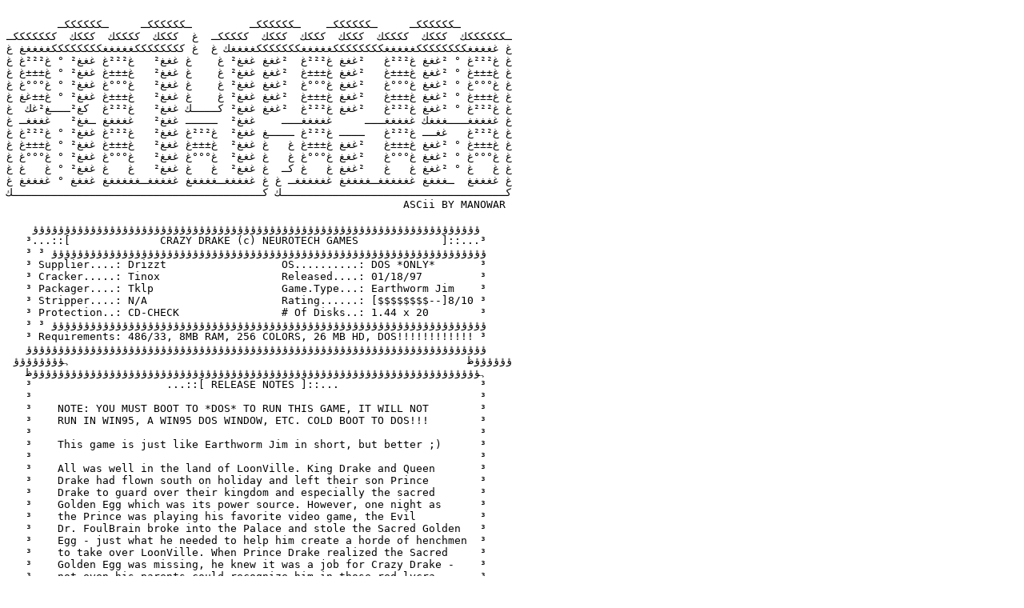

--- FILE ---
content_type: text/x-nfo
request_url: http://artscene.textfiles.com/asciiart/NFOS/crzydrak.nfo
body_size: 13146
content:

        ÜßßßßßßÜ     ÜßßßßßßÜ    ÜßßßßßßÜ         ÜßßßßßßÜ     ÜßßßßßßÜ
Üßßßßßßß  ßßßß  ßßßßß  ßßßß  ßßßß  ßßßß  ßßßßßÜ  Û  ßßßß  ßßßßß  ßßßß  ßßßßßßßÜ
Û ÛÛÛÛÛßßßßßßßßÛÛÛÛÛßßßßßßßßÛÛÛÛÛßßßßßßßÛÛÛÛß Û  Û ßßßßßßßßÛÛÛÛÛßßßßßßßßÛÛÛÛÛ Û
Û Û²²²Û ° ²ÛÛÛ Û²²²Û   ²ÛÛÛ Û²²²Û  ²ÛÛÛ ÛÛÛ² Û    Û ÛÛÛ²   Û²²²Û ÛÛÛ² ° Û²²²Û Û
Û Û±±±Û ° ²ÛÛÛ Û±±±Û   ²ÛÛÛ Û±±±Û  ²ÛÛÛ ÛÛÛ² Û    Û ÛÛÛ²   Û±±±Û ÛÛÛ² ° Û±±±Û Û
Û Û°°°Û ° ²ÛÛÛ Û°°°Û   ²ÛÛÛ Û°°°Û  ²ÛÛÛ ÛÛÛ² Û    Û ÛÛÛ²   Û°°°Û ÛÛÛ² ° Û°°°Û Û
Û Û±±±Û ° ²ÛÛÛ Û±±±Û   ²ÛÛÛ Û±±±Û  ²ÛÛÛ ÛÛÛ² Û    Û ÛÛÛ²   Û±±±Û ÛÛÛ² ° Û±±ÛÛ Û
Û Û²²²Û ° ²ÛÛÛ Û²²²Û   ²ÛÛÛ Û²²²Û  ²ÛÛÛ ÛÛÛ² ßÜÜÜÜß ÛÛÛ²   Û²²²Û  ßÛ²ÜÜÜÛ²Ûß  Û
Û ÛÛÛÛÛÜÜÜÛÛÛß ÛÛÛÛÛÜÜÜ     ÛÛÛÛÛÜÜÜ    ÛÛÛ²  ÜÜÜÜÜ ÛÛÛ²   ÛÛÛÛÛ ÜÛÛ²   ÛÛÛÛÜ Û
Û Û²²²Û   ÛÛÜÜ Û²²²Û   ÜÜÜÜ Û²²²Û ÜÜÜÜÛ ÛÛÛ²  Û²²²Û ÛÛÛ²   Û²²²Û ÛÛÛ² ° Û²²²Û Û
Û Û±±±Û ° ²ÛÛÛ Û±±±Û   ²ÛÛÛ Û±±±Û Û   Û ÛÛÛ²  Û±±±Û ÛÛÛ²   Û±±±Û ÛÛÛ² ° Û±±±Û Û
Û Û°°°Û ° ²ÛÛÛ Û°°°Û   ²ÛÛÛ Û°°°Û Û   Û ÛÛÛ²  Û°°°Û ÛÛÛ²   Û°°°Û ÛÛÛ² ° Û°°°Û Û
Û Û   Û ° ²ÛÛÛ Û   Û   ²ÛÛÛ Û   Û ßÜ  Û ÛÛÛ²  Û   Û ÛÛÛ²   Û   Û ÛÛÛ² ° Û   Û Û
Û ÛÛÛÛÛ  ÜÛÛÛÛ ÛÛÛÛÛÛÜÛÛÛÛÛ ÛÛÛÛÛÛÜ Û Û ÛÛÛÛÛÜÛÛÛÛÛ ÛÛÛÛÛÜÛÛÛÛÛÛ ÛÛÛÛ ° ÛÛÛÛÛ Û
ßÜÜÜÜÜÜÜÜÜÜÜÜÜÜÜÜÜÜÜÜÜÜÜÜÜÜÜÜÜÜÜÜÜÜÜß ßÜÜÜÜÜÜÜÜÜÜÜÜÜÜÜÜÜÜÜÜÜÜÜÜÜÜÜÜÜÜÜÜÜÜÜÜÜÜÜß
                                                              ASCii BY MANOWAR

    ÄÄÄÄÄÄÄÄÄÄÄÄÄÄÄÄÄÄÄÄÄÄÄÄÄÄÄÄÄÄÄÄÄÄÄÄÄÄÄÄÄÄÄÄÄÄÄÄÄÄÄÄÄÄÄÄÄÄÄÄÄÄÄÄÄÄÄÄÄÄ
   ³...::[              CRAZY DRAKE (c) NEUROTECH GAMES             ]::...³
   ³ ÄÄÄÄÄÄÄÄÄÄÄÄÄÄÄÄÄÄÄÄÄÄÄÄÄÄÄÄÄÄÄÄÄÄÄÄÄÄÄÄÄÄÄÄÄÄÄÄÄÄÄÄÄÄÄÄÄÄÄÄÄÄÄÄÄÄÄÄ ³
   ³ Supplier....: Drizzt                  OS..........: DOS *ONLY*       ³
   ³ Cracker.....: Tinox                   Released....: 01/18/97         ³
   ³ Packager....: Tklp                    Game.Type...: Earthworm Jim    ³
   ³ Stripper....: N/A                     Rating......: [$$$$$$$$--]8/10 ³
   ³ Protection..: CD-CHECK                # Of Disks..: 1.44 x 20        ³
   ³ ÄÄÄÄÄÄÄÄÄÄÄÄÄÄÄÄÄÄÄÄÄÄÄÄÄÄÄÄÄÄÄÄÄÄÄÄÄÄÄÄÄÄÄÄÄÄÄÄÄÄÄÄÄÄÄÄÄÄÄÄÄÄÄÄÄÄÄÄ ³
   ³ Requirements: 486/33, 8MB RAM, 256 COLORS, 26 MB HD, DOS!!!!!!!!!!!! ³
   ÄÄÄÄÄÄÄÄÄÄÄÄÄÄÄÄÄÄÄÄÄÄÄÄÄÄÄÄÄÄÄÄÄÄÄÄÄÄÄÄÄÄÄÄÄÄÄÄÄÄÄÄÄÄÄÄÄÄÄÄÄÄÄÄÄÄÄÄÄÄÄÄ
 ÄÄÄÄÄÄÙ                                                              ÀÄÄÄÄÄÄÄÄ
   ÀÄÄÄÄÄÄÄÄÄÄÄÄÄÄÄÄÄÄÄÄÄÄÄÄÄÄÄÄÄÄÄÄÄÄÄÄÄÄÄÄÄÄÄÄÄÄÄÄÄÄÄÄÄÄÄÄÄÄÄÄÄÄÄÄÄÄÄÄÄÄÙ
   ³                     ...::[ RELEASE NOTES ]::...                      ³
   ³                                                                      ³
   ³    NOTE: YOU MUST BOOT TO *DOS* TO RUN THIS GAME, IT WILL NOT        ³
   ³    RUN IN WIN95, A WIN95 DOS WINDOW, ETC. COLD BOOT TO DOS!!!        ³
   ³                                                                      ³
   ³    This game is just like Earthworm Jim in short, but better ;)      ³
   ³                                                                      ³
   ³    All was well in the land of LoonVille. King Drake and Queen       ³
   ³    Drake had flown south on holiday and left their son Prince        ³
   ³    Drake to guard over their kingdom and especially the sacred       ³
   ³    Golden Egg which was its power source. However, one night as      ³
   ³    the Prince was playing his favorite video game, the Evil          ³
   ³    Dr. FoulBrain broke into the Palace and stole the Sacred Golden   ³
   ³    Egg - just what he needed to help him create a horde of henchmen  ³
   ³    to take over LoonVille. When Prince Drake realized the Sacred     ³
   ³    Golden Egg was missing, he knew it was a job for Crazy Drake -    ³
   ³    not even his parents could recognize him in those red lycra       ³
   ³    shorts. Guide Crazy Drake through six episodes of mayhem in       ³
   ³    search of the Sacred Golden Egg. Watch out, the Evil Dr.          ³
   ³    FoulBrain has used the Egg to cast a spell over the inhabitants   ³
   ³    of LoonVille - now they're out to get YOU TOO!                    ³
   ³                                                                      ³
   ³	Big Thanks To TiNOX!						  ³
   ³                                                                      ³
   ³     -=- The RefluX: Pain Is Temporary, But Pride Is Forever! -=-     ³
   ³                                                                      ³
   ³                                                                      ³
   ³             -=- Come On Baby, Don't Fear The Reaper! -=-             ³
   ³                                                                      ³
   ³    Visit Us At: http://cp.duluth.mn.us/~drizzt/reflux.html           ³
   ³    Coming Soon: http://www.reflux.com                                ³
   ³                                                                      ³
   ³                                                                      ³
   ³ INSTALL NOTES                                                        ³
   ³ ~~~~~~~~~~~~~                                                        ³
   ³ Run Our Installer, INSTALL.EXE                                       ³
   ³ (MAKE SURE YOUR BOOTED TO DOS ONLY)                                  ³
   ³ Run DRAKE.EXE                                                        ³
   ³                                                                      ³
   ³ RIP NOTES                                                            ³
   ³ ~~~~~~~~~                                                            ³
   ³ Everything is here, except the duck's cute little red spandex.       ³
   ÄÄÄÄÄÄÄÄÄÄÄÄÄÄÄÄÄÄÄÄÄÄÄÄÄÄÄÄÄÄÄÄÄÄÄÄÄÄÄÄÄÄÄÄÄÄÄÄÄÄÄÄÄÄÄÄÄÄÄÄÄÄÄÄÄÄÄÄÄÄÄÄ
 ÄÄÄÄÄÄÙ               ...::[ THE REFLUX 1997 DIGEST ]::...           ÀÄÄÄÄÄÄÄ
   ³                                                                      ³
   ³    We Welcome UNION, SNAPZ, and ORBITER To The Trading Team.         ³
   ³    We Welcome Mercenary/GraveRobber And Their BBS TBG As Eastern HQ! ³
   ³    Comwood Rocks: Crazy Commy! Complements Of Crazy Drake. $15.95    ³
   ³    Exams Are Over And We're Back To Rock! :)                         ³
   ³    We Are Going To Kick Your Ass in 1997.                            ³
   ³    Thank You, Drive Thru.                                            ³
   ÄÄÄÄÄÄÄÄÄÄÄÄÄÄÄÄÄÄÄÄÄÄÄÄÄÄÄÄÄÄÄÄÄÄÄÄÄÄÄÄÄÄÄÄÄÄÄÄÄÄÄÄÄÄÄÄÄÄÄÄÄÄÄÄÄÄÄÄÄÄÄÄ
 ÄÄÄÄÄÄÙ            ...::[ THE REFLUX 1997 SHOUT-OUTS ]::...          ÀÄÄÄÄÄÄÄ
   ³                                                                      ³
   ³    Group Greets: Hybrid, Razor, AMNESIA, PWA, DOD, DEVOTION, RISC.   ³
   ³                                                                      ³
   ³    Personal Greets: Prozac, SMasteR, Zeus, The Punisher, Lester,     ³
   ³    Caserd, Kimberlee, Wild Wendy, Lost Soul, Misha, BunteR, Torena.  ³
   ³                                                                      ³
   ÄÄÄÄÄÄÄÄÄÄÄÄÄÄÄÄÄÄÄÄÄÄÄÄÄÄÄÄÄÄÄÄÄÄÄÄÄÄÄÄÄÄÄÄÄÄÄÄÄÄÄÄÄÄÄÄÄÄÄÄÄÄÄÄÄÄÄÄÄÄÄÄ
 ÄÄÄÄÄÄÙ                                                              ÀÄÄÄÄÄÄÄÄ
   ÀÄÄÄÄÄÄÄÄÄÄÄÄÄÄÄÄÄÄÄÄÄÄÄÄÄÄÄÄÄÄÄÄÄÄÄÄÄÄÄÄÄÄÄÄÄÄÄÄÄÄÄÄÄÄÄÄÄÄÄÄÄÄÄÄÄÄÄÄÄÄÙ
   ³              ...::[ THE REFLUX 1997 MEMBERSHIP ]::...                ³
   ³                                                                      ³
   ³                 - Tai Pan - The Krazy Little Punk -                  ³
   ³                                                                      ³
   ³                          - Comwood - Retix -                         ³
   ³                                                                      ³
   ³  - Alchemist - B-Sabbath - Conan - Crypt - Djay - Drizzt - Exploz -  ³
   ³  - Fugitiv - Genocide - GraveRobber - JdA - Law & Order - Manioc -   ³
   ³- Marquis - Manic - Mengele - Mercenary - Mystic 12 - Riddler - R00T -³
   ³     - SpeedMan - Tinox - Thrilkil - Tyger - Tzx - X-Con - ][ce -     ³
   ÄÄÄÄÄÄÄÄÄÄÄÄÄÄÄÄÄÄÄÄÄÄÄÄÄÄÄÄÄÄÄÄÄÄÄÄÄÄÄÄÄÄÄÄÄÄÄÄÄÄÄÄÄÄÄÄÄÄÄÄÄÄÄÄÄÄÄÄÄÄÄÄ
 ÄÄÄÄÄÄÙ                                                              ÀÄÄÄÄÄÄÄÄ
   ÀÄÄÄÄÄÄÄÄÄÄÄÄÄÄÄÄÄÄÄÄÄÄÄÄÄÄÄÄÄÄÄÄÄÄÄÄÄÄÄÄÄÄÄÄÄÄÄÄÄÄÄÄÄÄÄÄÄÄÄÄÄÄÄÄÄÄÄÄÄÄÙ
   ³             ...::[ THE REFLUX 1996 TRADING SQUAD ]::...              ³
   ³                                                                      ³
   ³               - Phalycide - Night Crawler - TheFirm -                ³
   ³                                                                      ³
   ³   - Allanon - Bush - Dali - Deadly - Denial - Def Zeta - Fib Boy -   ³
   ³- Mossyoak - Orbiter - Ravan - Real - Red Fox - Ren Hoek - SpeedBall -³
   ³         - Snapz - Suntzu - Toolio - Union - Yako - Xtremist -        ³
   ÄÄÄÄÄÄÄÄÄÄÄÄÄÄÄÄÄÄÄÄÄÄÄÄÄÄÄÄÄÄÄÄÄÄÄÄÄÄÄÄÄÄÄÄÄÄÄÄÄÄÄÄÄÄÄÄÄÄÄÄÄÄÄÄÄÄÄÄÄÄÄÄ
 ÄÄÄÄÄÄÙ                                                              ÀÄÄÄÄÄÄÄÄ
   ÀÄÄÄÄÄÄÄÄÄÄÄÄÄÄÄÄÄÄÄÄÄÄÄÄÄÄÄÄÄÄÄÄÄÄÄÄÄÄÄÄÄÄÄÄÄÄÄÄÄÄÄÄÄÄÄÄÄÄÄÄÄÄÄÄÄÄÄÄÄÄÙ
   ³         ...::[ THE REFLUX 1996 BULLETIN BOARD SYSTEMS ]::...         ³
   ³                                                                      ³
   ³ Board Name             Position       A/C   Nodes       Sysops       ³
   ³ ÄÄÄÄÄÄÄÄÄÄÄÄÄÄÄÄÄÄÄÄÄÄÄÄÄÄÄÄÄÄÄÄÄÄÄÄÄÄÄÄÄÄÄÄÄÄÄÄÄÄÄÄÄÄÄÄÄÄÄÄÄÄÄÄÄÄÄÄ ³
   ³ The Screwy Gecko ..... World HQ ..... TEL ... 10 . TSG Staff ....... ³
   ³ Warhammer 2000 ....... US HQ ........ 718 ... 5  . WH2K Staff ...... ³
   ³ The Burial Ground .... Eastern HQ ... 804 ... 9 .. TBG Staff ....... ³
   ³ Stillborn ............ Euro HQ ...... +46 ... 6 .. Stillborn Staff . ³
   ³ The Reservoir Dogs ... Courier HQ ... 718 ... 5 .. TRD Staff ....... ³
   ³ The Unknown .......... UK HQ ........ +44 ... 4 .. BSabbath/][ce ... ³
   ³ Stronghold ........... Canada HQ .... TEL ... 5 .. Bunker .......... ³
   ³ Paradise City ........ Russian HQ ... +7  ... 4 .. Crypt ........... ³
   ³ Lap Of The Gods ...... Distro Site .. 805 ... 3 .. Conan ........... ³
   ÄÄÄÄÄÄÄÄÄÄÄÄÄÄÄÄÄÄÄÄÄÄÄÄÄÄÄÄÄÄÄÄÄÄÄÄÄÄÄÄÄÄÄÄÄÄÄÄÄÄÄÄÄÄÄÄÄÄÄÄÄÄÄÄÄÄÄÄÄÄÄÄ
 ÄÄÄÄÄÄÙ                                                              ÀÄÄÄÄÄÄÄÄ
   ÀÄÄÄÄÄÄÄÄÄÄÄÄÄÄÄÄÄÄÄÄÄÄÄÄÄÄÄÄÄÄÄÄÄÄÄÄÄÄÄÄÄÄÄÄÄÄÄÄÄÄÄÄÄÄÄÄÄÄÄÄÄÄÄÄÄÄÄÄÄÄÙ
   ³            ...::[ THE REFLUX AFFILIATED FTP SITES ]::...             ³
   ³                                                                      ³
   ³ Site name                 Position                         SiteOp    ³
   ³ ÄÄÄÄÄÄÄÄÄÄÄÄÄÄÄÄÄÄÄÄÄÄÄÄÄÄÄÄÄÄÄÄÄÄÄÄÄÄÄÄÄÄÄÄÄÄÄÄÄÄÄÄÄÄÄÄÄÄÄÄÄÄÄÄÄÄÄÄ ³
   ³ Pxxxxx'x Cxxx ........... WORLD HQ ... xxx.xxx.xxx.xxx ... Cxxxxxx   ³
   ³ Axxxxxxxxx Oxxxxxxx ..... US HQ ...... xxx.xxx.xxx.xxx ... Gxxxxxxx  ³
   ³ CxxxDxxxx ............... COURIER HQ . xxx.xxx.xxx.xxx ... Txxxx     ³
   ³ Bxxxxxxxx ............... EURO HQ .... xxx.xxx.xxx.xxx ... Cxxxx     ³
   ³ Hxxx Ox Wxxxx ........... DISTRO ..... xxx.xxx.xxx.xxx ... Fxxxxxx   ³
   ³ Txx Fxxxx Rxxxxx ........ DISTRO ..... xxx.xxx.xxx.xxx ... Dxxxx     ³
   ÄÄÄÄÄÄÄÄÄÄÄÄÄÄÄÄÄÄÄÄÄÄÄÄÄÄÄÄÄÄÄÄÄÄÄÄÄÄÄÄÄÄÄÄÄÄÄÄÄÄÄÄÄÄÄÄÄÄÄÄÄÄÄÄÄÄÄÄÄÄÄÄ
 ÄÄÄÄÄÄÙ                                                              ÀÄÄÄÄÄÄÄÄ
   ÀÄÄÄÄÄÄÄÄÄÄÄÄÄÄÄÄÄÄÄÄÄÄÄÄÄÄÄÄÄÄÄÄÄÄÄÄÄÄÄÄÄÄÄÄÄÄÄÄÄÄÄÄÄÄÄÄÄÄÄÄÄÄÄÄÄÄÄÄÄÄÙ
   ³                     ...::[ CONTACTING US ]::...                      ³
   ³                                                                      ³
   ³ If you need to come in contact with us, you can either, mail us      ³
   ³ at tklp@rma.edu , or join #Reflux on EFNet Irc. If the channel is    ³
   ³ invite only then message Tklp, Tai_Pan, Comwood, TheFirm, or Retix.  ³
   ³                                                                      ³
   ³ We are looking for dedicated game suppliers, crackers, siteops, and  ³
   ³ cc suppliers. If you think you can contribute to The RefluX,         ³
   ³ dont hold back from contacting us, but be ready to work!             ³
   ³                                                                      ³
   ³                                                                      ³
   ³ -------------------------------------------------------------------- ³
   ³                                                                      ³
   ³   - RefluX -  Pain Is Temporary, But Pride Is Forever! - RefluX -    ³
   ³                                                                      ³
   ÄÄÄÄÄÄÄÄÄÄÄÄÄÄÄÄÄÄÄÄÄÄÄÄÄÄÄÄÄÄÄÄÄÄÄÄÄÄÄÄÄÄÄÄÄÄÄÄÄÄÄÄÄÄÄÄÄÄÄÄÄÄÄÄÄÄÄÄÄÄÄÄ
 ÄÄÄÄÄÄÙ                                                              ÀÄÄÄÄÄÄÄÄ
   ÀÄÄÄÄÄÄÄÄÄÄÄÄÄÄÄÄÄÄÄÄÄÄÄÄÄÄÄÄÄÄÄÄÄÄÄÄÄÄÄÄÄÄÄÄÄÄÄÄÄÄÄÄÄÄÄÄÄÄÄÄÄÄÄÄÄÄÄÄÄÄÙ
   ³                       ...::[ Disk-Lamer ]::...                       ³
   ³                                                                      ³
   ³       The Reflux is a profit free group, dedicated to bringing       ³
   ³  the latest in software to the public. If you really like this ware, ³
   ³       Pirate it some more so the whole world can enjoy it! ;)        ³
   ³                                                                      ³
   ÄÄÄÄÄÄÄÄÄÄÄÄÄÄÄÄÄÄÄÄÄÄÄÄÄÄÄÄÄÄÄÄÄÄÄÄÄÄÄÄÄÄÄÄÄÄÄÄÄÄÄÄÄÄÄÄÄÄÄÄÄÄÄÄÄÄÄÄÄÄÄÄ
 ÄÄÄÄÄÄÙNFO Layout By Platform - Last Updated 01/17/97 By Tai Pan/TklpÀÄÄÄÄÄÄÄÄ
    ÀÄÄÄÄÄÄÄÄÄÄÄÄÄÄÄÄÄÄÄÄÄÄÄÄÄÄÄÄÄÄÄÄÄÄÄÄÄÄÄÄÄÄÄÄÄÄÄÄÄÄÄÄÄÄÄÄÄÄÄÄÄÄÄÄÄÄÄÄÄÄÙ
